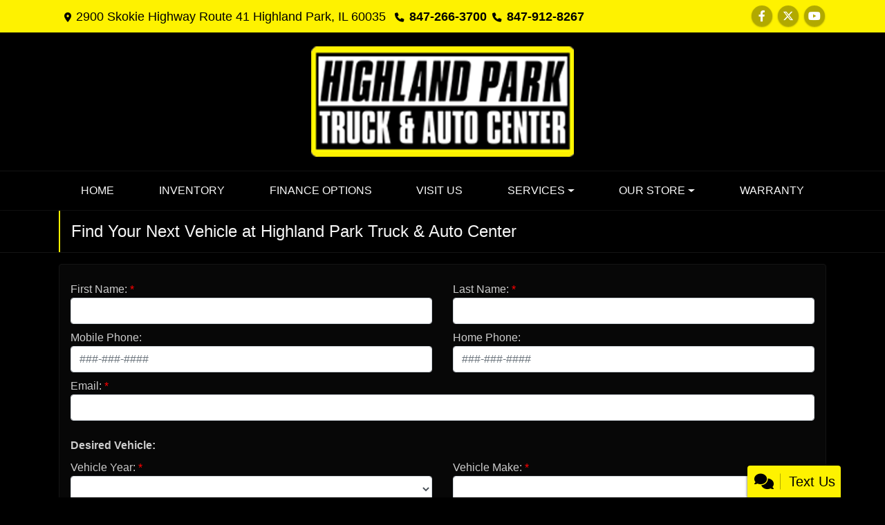

--- FILE ---
content_type: text/html; charset=utf-8
request_url: https://hptruckauto.com/locatorservice
body_size: 15446
content:
<!DOCTYPE html>

<html lang="en">

<head>
    <meta http-equiv="Content-Type" content="text/html; charset=utf-8" />
    <title>Need A Car? If We Don&#x2019;t Have It We Can Locate It For You</title>
    <meta name="viewport" content="width=device-width, initial-scale=1.0" />
    <meta name="keywords" content="used cars Chicago IL, used car dealer Chicago IL, used cars 60035, used car lot Chicago, used trucks Chicago IL, used truck dealer Chicago IL, used trucks cargo vans, 60035, Chicago Truck &amp; Auto Center Chicago IL,  WWW.HPTRUCKAUTO.COM,  used cars Highland Park IL, used trucks Highland Park IL, cargo vans, used cargo vans, vans, work vans, work trucks, cargo vans North Shore, North Shore Chicago, hptruckauto, Quality, 847cars , johnthevanman, van man , motor source">
    <meta name="description" content="We help customers just like you find the right car. Click here to start your search">
        <meta name="og:image" property="og:image" content="https://imagescdn.dealercarsearch.com/DealerImages/6047/25179/logo.png">
    <meta name="og:url" property="og:url" content="https://www.hptruckauto.com/locatorservice">
    <meta name="og:title" property="og:title" content="Need A Car? If We Don&#x2019;t Have It We Can Locate It For You">
    <meta name="og:description" property="og:description" content="We help customers just like you find the right car. Click here to start your search">
    <meta property="og:type" content="website" />
    <meta name="ahrefs-site-verification" content="53103b0d9242445bf5556befdfb2c6276ecca58675c43bb2eb60ad5be6a227df">


<link rel="preconnect" href="https://userway.org" crossorigin/>
<link rel="preconnect" href="https://www.google-analytics.com"/>
<script type='text/javascript'>
  var _userway_config = {
    position: "5",
    size: "small",
    account: "RKc9SJg9ce"
  };
</script>
<script type='text/javascript' async src ='https://cdn.userway.org/widget.js'></script>

        <link rel="stylesheet" href="/Dealers/06001_07000/06047_mvc/25179.min.css?v=AmXjQUiigxm3zsZxWiGPkCj1Sadnux4JGwhgtjT3Ctw" />
    <link rel="canonical" href="https://www.hptruckauto.com/locatorservice" />

<script>
  (function(i,s,o,g,r,a,m){i['GoogleAnalyticsObject']=r;i[r]=i[r]||function(){
  (i[r].q=i[r].q||[]).push(arguments)},i[r].l=1*new Date();a=s.createElement(o),
  m=s.getElementsByTagName(o)[0];a.async=1;a.src=g;m.parentNode.insertBefore(a,m)
  })(window,document,'script','//www.google-analytics.com/analytics.js','ga');
  ga('create', 'UA-35694954-1', 'auto', 'Dealer');  ga('Dealer.send', 'pageview');
</script>

<!-- Global site tag (gtag.js) - Google Analytics -->
<script async src="https://www.googletagmanager.com/gtag/js?id=G-94X32W7MSH"></script>
<script>
  window.dataLayer = window.dataLayer || [];
  function gtag(){dataLayer.push(arguments);}
  gtag('js', new Date());
  gtag('config', 'G-94X32W7MSH');
  gtag('config', 'G-3RNWQYM023');
</script>


</head>


<body class="tertPage locatorservice-dcs">

    <header class="s41r_headerWrapper">
        <div id="topBar">
            <div class="topHeader container">
                
    <div id="AddressPane" class="s41r_addressPane">

<div class="ContentPane_147131 AddressAndPhone AddressAndPhone_147131">

<div class="AddressPhone_Main">
        <span class="LabelAddress1">
            <i class="fa-solid fa-location-dot"></i> 2900 Skokie Highway Route 41
        </span>
        <span class="LabelCityStateZip1">Highland Park, IL 60035</span>
        <span class="LabelPhone1">
            <i class="fa-solid fa-phone"></i>
            <a href='tel:847-266-3700'>
                 847-266-3700
            </a>
        </span>




</div>
</div>
<div class="ContentPane_240020 AddressAndPhone AddressAndPhone_240020">

<div class="AddressPhone_Main">

        <div class="location2">
                <span class="LabelPhone2">
                    <i class="fa-solid fa-phone"></i>
                    <a href='tel:847-912-8267'>
                         847-912-8267
                    </a>
                </span>
        </div>



</div>
</div></div>
                
    <div id="SocialMediaPane" class="s41r_SocialMediaPane">

<div class="ContentPane_147132 SocialMedia SocialMedia_147132">

<div class="socialMedia">
            <a href="https://www.facebook.com/hptruckauto" target="_blank" rel="noopener" title="Follow Us on Facebook" aria-label="Follow Us on Facebook">
                <i class='fa-brands fa-facebook-f'></i>
            </a>

            <a href="https://twitter.com/HighlandPrkTruc" target="_blank" rel="noopener" title="Follow Us on Twitter" aria-label="Follow Us on Twitter">
                <i class='fa-brands fa-x-twitter'></i>
            </a>


            <a href="http://www.youtube.com/user/HighlandParkCenter" target="_blank" rel="noopener" title="Follow Us on YouTube" aria-label="Follow Us on YouTube">
                <i class='fa-brands fa-youtube'></i>
            </a>






</div></div></div>
            </div>
        </div>
        <div class="topBarSwitch">
            <div class="container">
                <a href="#" aria-label="Store Info"><i class="fa-solid fa-location-dot"></i><i class="fa-solid fa-phone"></i><i class="fa-solid fa-envelope"></i><i class="fa-solid fa-share-alt"></i></a>
            </div>
        </div>
        <div class="logoWrapper">
            

        <script type="text/javascript">
            var pageTitle = "";
            var pageH1 = "";
            var pageTitleLength = "0";

            try {
                var pageTitleEl = document.querySelector('meta[name="og:title"]')

                if (pageTitleEl != null) {
                    pageTitle = pageTitleEl.content;
                    pageTitleLength = pageTitle.length;
                }
                document.addEventListener("DOMContentLoaded",
                    function () {

                        var pageH1El = document.querySelector("h1");

                        if (pageH1El != null) {
                            var h1Text = pageH1El.innerText;

                            if (h1Text != null) {
                                pageH1 = h1Text;

                                if (init_utag_data && init_utag_data.page_h1 != null) {
                                    init_utag_data.page_h1 = h1Text;
                                }

                            }
                        }
                        else {
                            if (init_utag_data["page_h1"] === "" || init_utag_data["page_h1"] === null) {
                                delete init_utag_data["page_h1"];
                            }
                        }


                    });
            }
            catch {
                console.log('Tealium form error ')
            }
        </script>
<script type="text/javascript">
var init_utag_data = { 
"tealium_event": "standard_view",
"ga4_id": "G-94X32W7MSH",
"page_title": pageTitle,
"page_h1": pageH1 ,
"page_title_count": pageTitleLength,
"site_company_name": "Highland Park Truck & Auto Center",
"site_id": "25179",
"site_internal_id": "6047",
"site_platform": "dcs",
"site_section": "other",
"site_company_city": "Highland Park",
"site_company_state": "IL",
"site_company_zip_code": "60035",
"site_phone_main": "847-266-3700",
};
</script>
            <script type="text/javascript">
                var utag_data = init_utag_data;
            </script>
<script type="text/javascript">
utag_data = init_utag_data;
(function (a, b, c, d) {
a = 'https://tags.tiqcdn.com/utag/dtms/dcs-eas/prod/utag.js';
b = document; c = 'script'; d = b.createElement(c); d.src = a; d.type = 'text/java' + c; d.async = true;
a = b.getElementsByTagName(c)[0]; a.parentNode.insertBefore(d, a);
})();
window.addEventListener("load", (event) => {
utag.view(utag_data);
});
</script>
            <script type="text/javascript">
                                    var formName = '';
                                    var form_submit_utag_data = { 
"tealium_event": "form_submit",
"form_name": formName,
"form_type": formName,
"form_id": formName,
"ga4_id": "G-94X32W7MSH",
"page_title": pageTitle,
"page_title": pageH1,
"page_title_count": pageTitleLength,
"page_h1": pageH1,
"site_company_name": "Highland Park Truck & Auto Center",
"site_id": "25179",
"site_internal_id": "6047",
"site_platform": "dcs",
"site_section": "other",
"site_company_city": "Highland Park",
"site_company_state": "IL",
"site_company_zip_code": "60035",
"site_phone_main": "847-266-3700",
"form_submission_first_name": "",
"form_submission_last_name": "",
"form_submission_middle_name": "",
"form_submission_address": "",
"form_submission_email": "",
"form_submission_location_name": "",
"form_submission_mobile_phone": "",
"form_submission_home_phone": "",
"form_submission_postal_code": "",
"form_submission_city": "",
"form_submission_trade_in_vin": "",
"form_submission_trade_in_make": "",
"form_submission_trade_in_miles": "",
"form_submission_trade_in_model": "",
"form_submission_trade_in_year": "",
"form_submission_trade_in_cylinders": "",
"form_submission_trade_in_transmission": "",
"form_submission_trade_in_color": "",
"form_submission_trade_in_payoff_amount": "",
"form_submission_trade_in_wrecked": "",
"form_submission_trade_in_vehicle_option": "",
};

            </script>
            <script type="text/javascript">
                function tealiumFormSubmit(formNameVal) {
                    if (!form_submit_utag_data) {
                        return;
                    }
                    formName = formNameVal;
                    form_submit_utag_data.tealium_event = 'form_submit';
                    utag.link(form_submit_utag_data);
                };


                function tealiumFormLoad(formNameVal) {
                    if (!init_utag_data || !utag) {
                        return;
                    }
                    formName = formNameVal;
                    init_utag_data.tealium_event = 'form_load';
                    init_utag_data.form_name = formName;
                    init_utag_data.form_id = formName;
                    utag.link(init_utag_data);
                };

                function tealiumFormInteraction(formNameVal) {
                    if (!init_utag_data || !utag) {
                        return;
                    }
                    formName = formNameVal;
                    init_utag_data.form_name = formName;
                    init_utag_data.form_id = formName;
                    init_utag_data.tealium_event = 'form_interaction';
                    utag.link(init_utag_data);
                }

                function tealiumLink(formName) {
                    if (!init_utag_data)
                        return
                    utag.link(init_utag_data);
                }

                function getTradeOptions() {
                    var stringOptionsVal = "";
                    $('input[id="vehicleOptions"]:checked').each(function () {
                        let element = $(this);
                        let value = element.val(); // Get the value of the checked element
                        stringOptionsVal += (value + ' ,');
                    });
                    return stringOptionsVal;

                }
                function addTealiumFormInfo(formNameVal, removeTags) {

                    var removeFormSubmitTags = false
                    if (removeTags && removeTags == true)
                        removeFormSubmitTags = true


                    if (!form_submit_utag_data)
                        return

                    formName = formNameVal;

                    var tForm = document.getElementById(formName);

                    if (!tForm) {
                        var formByClass = document.getElementsByClassName(formName);
                        tForm = formByClass && formByClass[0] ? formByClass[0] : null;
                    }

                    try {
                        if (tForm && tForm != null && form_submit_utag_data) {

                            form_submit_utag_data.form_name = formName;
                            form_submit_utag_data.form_id = formName;


                            //Lead Info
                            form_submit_utag_data.form_submission_first_name = tForm.querySelector(`${'#FirstName'}`) && removeFormSubmitTags == false ? tForm.querySelector(`${'#FirstName'}`).value : document.getElementById('txtFirstName') ? document.getElementById('txtFirstName').value : null;
                            form_submit_utag_data.form_submission_last_name = tForm.querySelector(`${'#LastName'}`) && removeFormSubmitTags == false ? tForm.querySelector(`${'#LastName'}`).value : document.getElementById('txtLastName') ? document.getElementById('txtLastName').value : null;
                            form_submit_utag_data.form_submission_mobile_phone = tForm.querySelector(`${'#MobilePhone'}`) && removeFormSubmitTags == false ? tForm.querySelector(`${'#MobilePhone'}`).value : document.getElementById('txtMobilePhone') ? document.getElementById('txtMobilePhone').value : null;
                            form_submit_utag_data.form_submission_home_phone = tForm.querySelector(`${'#HomePhone'}`) && removeFormSubmitTags == false ? tForm.querySelector(`${'#HomePhone'}`).value : document.getElementById('txtHomePhone') ? document.getElementById('txtHomePhone').value : null;
                            form_submit_utag_data.form_submission_email = tForm.querySelector(`${'#Email'}`) && removeFormSubmitTags == false ? tForm.querySelector(`${'#Email'}`).value : document.getElementById('txtEmail') ? document.getElementById('txtEmail').value : null;
                            form_submit_utag_data.form_submission_postal_code = tForm.querySelector(`${'#txtZip'}`) && removeFormSubmitTags == false ? tForm.querySelector(`${'#txtZip'}`).value : document.getElementById('txtZip') ? document.getElementById('txtZip').value : null;
                            form_submit_utag_data.form_submission_city = tForm.querySelector(`${'#txtCity'}`) && removeFormSubmitTags == false ? tForm.querySelector(`${'#txtCity'}`).value : document.getElementById('txtCity') ? document.getElementById('txtCity').value : null;

                            if (formName.toLowerCase().includes("credit") || formName.toLowerCase().includes("default")) {
                                form_submit_utag_data.form_submission_first_name = document.getElementById('txtApplicantFirstName') && removeFormSubmitTags == false ? document.getElementById('txtApplicantFirstName').value : null;
                                form_submit_utag_data.form_submission_last_name = document.getElementById('txtApplicantLastName') && removeFormSubmitTags == false ? document.getElementById('txtApplicantLastName').value : null;
                                form_submit_utag_data.form_submission_mobile_phone = document.getElementById('txtApplicantMobilePhone') && removeFormSubmitTags == false ? document.getElementById('txtApplicantMobilePhone').value : null;
                                form_submit_utag_data.form_submission_home_phone = document.getElementById('txtApplicantHomePhone') && removeFormSubmitTags == false ? document.getElementById('txtApplicantHomePhone').value : null;
                                form_submit_utag_data.form_submission_email = document.getElementById('txtApplicantEmail') && removeFormSubmitTags == false ? document.getElementById('txtApplicantEmail').value : null;
                                form_submit_utag_data.form_submission_postal_code = document.getElementById('txtApplicantZip') && removeFormSubmitTags == false ? document.getElementById('txtApplicantZip').value : null;
                                form_submit_utag_data.form_submission_city = document.getElementById('txtApplicantCity') && removeFormSubmitTags == false ? document.getElementById('txtApplicantCity').value : null;
                                form_submit_utag_data.form_submission_address = document.getElementById('txtApplicantAddress1') && removeFormSubmitTags == false ? document.getElementById('txtApplicantAddress1').value : document.getElementById('txtApplicantHomeAddress1') ? document.getElementById('txtApplicantHomeAddress1').value : null;

                                form_submit_utag_data.product_make = document.getElementById('txtVehicleMake') && removeFormSubmitTags == false ? document.getElementById('txtVehicleMake').value : null;
                                form_submit_utag_data.product_brand = document.getElementById('txtVehicleMake') && removeFormSubmitTags == false ? document.getElementById('txtVehicleMake').value : null;
                                form_submit_utag_data.product_model = document.getElementById('txtVehicleModel') && removeFormSubmitTags == false ? document.getElementById('txtVehicleModel').value : null;
                                form_submit_utag_data.product_year = document.getElementById('txtVehicleYear') && removeFormSubmitTags == false ? document.getElementById('txtVehicleYear').value : null;
                            }
                            //Trade Forms
                            if (formName.toLowerCase().includes("trade") || formName.toLowerCase().includes("lookup")) {
                                form_submit_utag_data.form_submission_trade_in_make = tForm.querySelector(`${'#txtMake'}`) && removeFormSubmitTags == false ? tForm.querySelector(`${'#txtMake'}`).value : $('#tradein-make-select').find(":selected").text();
                                form_submit_utag_data.form_submission_trade_in_model = tForm.querySelector(`${'#txtModel'}`) && removeFormSubmitTags == false ? tForm.querySelector(`${'#txtModel'}`).value : $('#tradein-model-select').find(":selected").text();
                                form_submit_utag_data.form_submission_trade_in_miles = tForm.querySelector(`${'#txtMileage'}`) && removeFormSubmitTags == false ? tForm.querySelector(`${'#txtMileage'}`).value : null;
                                form_submit_utag_data.form_submission_trade_in_year = tForm.querySelector(`${'#VehicleYear'}`) && removeFormSubmitTags == false ? tForm.querySelector(`${'#VehicleYear'}`).value : $('#tradein-year-select').find(":selected").text() != '' ? $('#tradein-year-select').find(":selected").text() : $('#ddlYear').find(":selected").text();
                                form_submit_utag_data.form_submission_trade_in_color = tForm.querySelector(`${'#txtColor'}`) && removeFormSubmitTags == false ? tForm.querySelector(`${'#txtColor'}`).value : null;
                                form_submit_utag_data.form_submission_trade_in_cylinders = tForm.querySelector(`${'#txtEngine'}`) && removeFormSubmitTags == false ? tForm.querySelector(`${'#txtEngine'}`).value : null;
                                form_submit_utag_data.form_submission_trade_in_vin = tForm.querySelector(`${'#txtVin'}`) && removeFormSubmitTags == false ? tForm.querySelector(`${'#txtVin'}`).value : null;
                                form_submit_utag_data.form_submission_trade_in_transmission = tForm.querySelector(`${'#txtTransmission'}`) && removeFormSubmitTags == false ? tForm.querySelector(`${'#txtTransmission'}`).value : null;
                                form_submit_utag_data.form_submission_trade_in_payoff_amount = tForm.querySelector(`${'#txtPayoff'}`) && removeFormSubmitTags == false ? tForm.querySelector(`${'#txtPayoff'}`).value : null;
                                form_submit_utag_data.form_submission_trade_in_wrecked = tForm.querySelector(`${'#txtWrecked'}`) && removeFormSubmitTags == false ? tForm.querySelector(`${'#txtWrecked'}`).value : null;
                                form_submit_utag_data.form_submission_trade_in_vehicle_option = getTradeOptions();
                                form_submit_utag_data.form_submission_trade_in_color = tForm.querySelector(`${'#txtColor'}`) && removeFormSubmitTags == false ? tForm.querySelector(`${'#txtColor'}`).value : null;
                            }

                            //Service, parts , detail, rental forms
                            if (formName.toLowerCase().includes("service") || formName.toLowerCase().includes("rental") || formName.toLowerCase().includes("detailing") || formName.toLowerCase().includes("parts")) {
                                form_submit_utag_data.product_make = tForm.querySelector(`${'#txtMake'}`) && removeFormSubmitTags == false ? tForm.querySelector(`${'#txtMake'}`).value : $('#tradein-make-select').find(":selected").text();
                                form_submit_utag_data.product_brand = tForm.querySelector(`${'#txtMake'}`) && removeFormSubmitTags == false ? tForm.querySelector(`${'#txtMake'}`).value : $('#tradein-make-select').find(":selected").text();
                                form_submit_utag_data.product_model = tForm.querySelector(`${'#txtModel'}`) && removeFormSubmitTags == false ? tForm.querySelector(`${'#txtModel'}`).value : $('#tradein-model-select').find(":selected").text();
                                form_submit_utag_data.product_year = tForm.querySelector(`${'#VehicleYear'}`) && removeFormSubmitTags == false ? tForm.querySelector(`${'#VehicleYear'}`).value : $('#ddlYear').find(":selected").text();
                            }
                        }

                        if (form_submit_utag_data) {

                            for (var propName in form_submit_utag_data) {
                                if (form_submit_utag_data[propName] === "" || form_submit_utag_data[propName] === null) {
                                    delete form_submit_utag_data[propName];
                                }
                            }
                        }
                    }
                    catch
                    {
                        console.log('Tealium form error ')
                        return null;
                    }

                    finally {
                    }
                }

                function formInteractionListener(formClass, formId, interactionType) {
                    try {
                        var formName = formClass ?? formId;
                        var form = document.querySelector((formClass != null ? '.' : '#') + formName);

                        var interacted = false;

                        form.addEventListener(interactionType ?? 'change', function () {
                            if (interacted == true)
                                return
                            interacted = true;
                            addTealiumFormInfo(formName, true)

                            tealiumFormInteraction(formName)
                        }, { once: true });
                    }

                    catch {
                        console.log('error loading form interaction events: ' + formName)
                    }
                }

                function formLoadListener(formClass, formId) {
                    try {
                        var formName = formClass ?? formId;
                        var viewed = false;
                        var observer = new IntersectionObserver(function (entries) {


                            if (entries[0].isIntersecting === true && viewed == false) {
                                viewed = true;
                                addTealiumFormInfo(formName, true)
                                tealiumFormLoad(formName)
                            }
                        }, { threshold: [0] });

                        observer.observe(document.querySelector((formClass != null ? '.' : '#') + formName));
                    }
                    catch {
                        console.log('error loading form interaction events: ' + formName)

                    }
                }
            </script>


<a id="hlLogo" aria-label="Dealer Logo" href="//hptruckauto.com">
    <img class="dealerLogo logo logo_6047 img-fluid" title="Highland Park Truck &amp; Auto Center" alt="Highland Park Truck &amp; Auto Center" src="https://imagescdn.dealercarsearch.com/DealerImages/6047/25179/logo.png" />
</a>
            
    <div id="headerPane" class="s41r_headerpane">
</div>
        </div>
        <div class="menuWrapper">
            <div class="container">
                
    <nav id="s41r_menu" class="navbar navbar-expand-lg">
            <button class="siteMenu navbar-toggler" type="button" data-toggle="collapse" data-target="#siteNav" aria-controls="siteNav" aria-expanded="false" aria-label="Toggle navigation">
                Site Menu
            </button>
        <div class="collapse navbar-collapse" id="siteNav">
            <ul class="navbar-nav ">

                            <li class="nav-item ">
                                <a href="/default" class="nav-link"  >
                                    <span>Home</span>
                                </a>

                            </li>
                            <li class="nav-item ">
                                <a href="/newandusedcars?clearall=1" class="nav-link"  >
                                    <span>Inventory</span>
                                </a>

                            </li>
                            <li class="nav-item ">
                                <a href="/creditapp" class="nav-link"  >
                                    <span>Finance Options</span>
                                </a>

                            </li>
                            <li class="nav-item ">
                                <a href="/directions" class="nav-link"  >
                                    <span>Visit Us</span>
                                </a>

                            </li>
                            <li class="nav-item dropdown">
                                <a href="/sendcomments?" class="nav-link dropdown-toggle" data-toggle=dropdown aria-haspopup=true aria-expanded=false >
                                    <span>Services</span>
                                </a>

                                    <div class="dropdown-menu">
                                                <a class="dropdown-item" href="/trade" ><span>Value Your Trade-In</span></a>
                                                <a class="dropdown-item" href="/locatorservice" ><span>Vehicle Finder</span></a>
                                                <a class="dropdown-item" href="/shippingquote" ><span>Shipping</span></a>
                                    </div>
                            </li>
                            <li class="nav-item dropdown">
                                <a href="/directions?" class="nav-link dropdown-toggle" data-toggle=dropdown aria-haspopup=true aria-expanded=false >
                                    <span>Our Store</span>
                                </a>

                                    <div class="dropdown-menu">
                                                <a class="dropdown-item" href="/aboutus" ><span>About Us</span></a>
                                                <a class="dropdown-item" href="/sendcomments" ><span>Contact Us</span></a>
                                                <a class="dropdown-item" href="/meetourstaff" ><span>Meet Our Staff</span></a>
                                                <a class="dropdown-item" href="/testimonials" ><span>Covid-19</span></a>
                                                <a class="dropdown-item" href="/privacy" ><span>Privacy Policy</span></a>
                                    </div>
                            </li>
                            <li class="nav-item ">
                                <a href="/warranty" class="nav-link"  >
                                    <span>Warranty</span>
                                </a>

                            </li>
            </ul>
        </div>
    </nav>

            </div>
        </div>
    </header>

    <main id="contentWrapper">
        <section class="titleBarWrapper">
            
    <div id="TitleBar" class="s41r_titleBar container">

<div class="ContentPane_1263633 HTMLModule HTMLModule_1263633">
    <h1 class="dealerTitle">Find Your Next Vehicle at Highland Park Truck & Auto Center</h1>


</div></div>
        </section>
        <section class="contentWrapper container">
            
    <div id="ContentPane" class="s41r_tert clearfix">

<div class="ContentPane_1263632 ResponsiveLocatorService ResponsiveLocatorService_1263632">
<div ID="ResponsiveLocatorServiceFormWrapper" class="locatorFormWrapper">
        
        <form id="ResponsiveLocatorServiceForm" data-ajax="true" data-ajax-method="post" data-ajax-mode="replace-with" data-ajax-update="#ResponsiveLocatorServiceFormWrapper" data-ajax-success="formTrack('success','ResponsiveLocatorServiceForm');redirect('')" data-ajax-failure="ajaxFailure" data-ajax-loading="#ResponsiveLocatorServiceFormSpinner" data-ajax-begin="$('#ResponsiveLocatorServiceFormButton').prop('disabled',true);addTealiumFormInfo('ResponsiveLocatorServiceForm');" data-ajax-complete="$('#ResponsiveLocatorServiceFormButton').prop('disabled',false);formLeadTracking(null, '', 'Responsive Locator Service Form');" data-recaptcha-id="ResponsiveLocatorServiceRecaptchaToken" data-recaptcha-site-key="" data-recaptcha-type="Undefined" action="/LeadModule/ResponsiveLocatorServiceSubmitForm?pagename=locatorservice&amp;modulename=ResponsiveLocatorServiceForm" method="post">

            <div class="row">
                <div class="col-lg-6 gutter">
                    <div class="form-group">
                        <label id="lblFirstName" for="FirstName">First Name:</label>
                        <input aria-labelledby="lblFirstName" type="text" id="txtFirstName" class="form-control" data-val="true" data-val-required="The First Name field is required." name="FirstName" value="" />
                        <span class="text-danger field-validation-valid" data-valmsg-for="FirstName" data-valmsg-replace="true"></span>
                    </div>
                </div>
                <div class="col-lg-6 gutter">
                    <div class="form-group">
                        <label id="lblLastName" for="LastName">Last Name:</label>
                        <input aria-labelledby="lblLastName" type="text" id="txtLastName" class="form-control" data-val="true" data-val-required="The Last Name field is required." name="LastName" value="" />
                        <span class="text-danger field-validation-valid" data-valmsg-for="LastName" data-valmsg-replace="true"></span>
                    </div>
                </div>
            </div>

            <div class="row">
                <div class="col-lg-6 gutter">
                    <div class="form-group">
                        <label id="lblMobilePhone" for="MobilePhone">Mobile Phone:</label>
                        <input aria-labelledby="lblMobilePhone" type="tel" id="txtMobilePhone" class="form-control" data-val="true" data-val-regex="ex. ###-###-####" data-val-regex-pattern="^\([0-9]{3}\)\s?[0-9]{3}(-|\s)?[0-9]{4}$|^[0-9]{3}-?[0-9]{3}-?[0-9]{4}$" name="MobilePhone" placeholder="###-###-####" value="" />
                        <span class="text-danger field-validation-valid" data-valmsg-for="MobilePhone" data-valmsg-replace="true"></span>
                    </div>
                </div>
                <div class="col-lg-6 gutter">
                    <div class="form-group">
                        <label id="lblHomePhone" for="HomePhone">Home Phone:</label>
                        <input aria-labelledby="lblHomePhone" type="tel" id="txtHomePhone" class="form-control" data-val="true" data-val-regex="ex. ###-###-####" data-val-regex-pattern="^\([0-9]{3}\)\s?[0-9]{3}(-|\s)?[0-9]{4}$|^[0-9]{3}-?[0-9]{3}-?[0-9]{4}$" name="HomePhone" placeholder="###-###-####" value="" />
                        <span class="text-danger field-validation-valid" data-valmsg-for="HomePhone" data-valmsg-replace="true"></span>
                    </div>
                </div>
            </div>

            <div class="form-group">
                <label id="lblEmail" for="Email">Email:</label>
                <input type="email" aria-labelledby="lblEmail" id="txtEmail" class="form-control" data-val="true" data-val-required="The Email field is required." name="Email" value="" />
                <span class="text-danger field-validation-valid" data-valmsg-for="Email" data-valmsg-replace="true"></span>
            </div>

            <label class="mt-4"><strong>Desired Vehicle:</strong></label>

            <div class="row">
                <div class="col-lg-6 gutter">
                    <div class="form-group">
                        <label id="lblYear" for="VehicleYear">Vehicle Year:</label>
                        <select class="form-control" id="ddlYear" aria-labelledby="lblYear" data-val="true" data-val-required="The Vehicle Year field is required." name="VehicleYear">
                            <option value=""></option>
                        <option value="2027">2027</option>
<option value="2026">2026</option>
<option value="2025">2025</option>
<option value="2024">2024</option>
<option value="2023">2023</option>
<option value="2022">2022</option>
<option value="2021">2021</option>
<option value="2020">2020</option>
<option value="2019">2019</option>
<option value="2018">2018</option>
<option value="2017">2017</option>
<option value="2016">2016</option>
<option value="2015">2015</option>
<option value="2014">2014</option>
<option value="2013">2013</option>
<option value="2012">2012</option>
<option value="2011">2011</option>
<option value="2010">2010</option>
<option value="2009">2009</option>
<option value="2008">2008</option>
<option value="2007">2007</option>
<option value="2006">2006</option>
<option value="2005">2005</option>
<option value="2004">2004</option>
<option value="2003">2003</option>
<option value="2002">2002</option>
<option value="2001">2001</option>
<option value="2000">2000</option>
<option value="1999">1999</option>
<option value="1998">1998</option>
<option value="1997">1997</option>
<option value="1996">1996</option>
<option value="1995">1995</option>
<option value="1994">1994</option>
<option value="1993">1993</option>
<option value="1992">1992</option>
<option value="1991">1991</option>
<option value="1990">1990</option>
<option value="1989">1989</option>
<option value="1988">1988</option>
<option value="1987">1987</option>
<option value="1986">1986</option>
<option value="1985">1985</option>
<option value="1984">1984</option>
<option value="1983">1983</option>
<option value="1982">1982</option>
<option value="1981">1981</option>
<option value="1980">1980</option>
<option value="1979">1979</option>
<option value="1978">1978</option>
<option value="1977">1977</option>
<option value="1976">1976</option>
<option value="1975">1975</option>
<option value="1974">1974</option>
<option value="1973">1973</option>
<option value="1972">1972</option>
<option value="1971">1971</option>
<option value="1970">1970</option>
<option value="1969">1969</option>
<option value="1968">1968</option>
<option value="1967">1967</option>
<option value="1966">1966</option>
<option value="1965">1965</option>
<option value="1964">1964</option>
<option value="1963">1963</option>
<option value="1962">1962</option>
<option value="1961">1961</option>
<option value="1960">1960</option>
<option value="1959">1959</option>
<option value="1958">1958</option>
<option value="1957">1957</option>
<option value="1956">1956</option>
<option value="1955">1955</option>
<option value="1954">1954</option>
<option value="1953">1953</option>
<option value="1952">1952</option>
<option value="1951">1951</option>
<option value="1950">1950</option>
<option value="1949">1949</option>
<option value="1948">1948</option>
<option value="1947">1947</option>
<option value="1946">1946</option>
<option value="1945">1945</option>
<option value="1944">1944</option>
<option value="1943">1943</option>
<option value="1942">1942</option>
<option value="1941">1941</option>
<option value="1940">1940</option>
<option value="1939">1939</option>
<option value="1938">1938</option>
<option value="1937">1937</option>
<option value="1936">1936</option>
<option value="1935">1935</option>
<option value="1934">1934</option>
<option value="1933">1933</option>
<option value="1932">1932</option>
<option value="1931">1931</option>
<option value="1930">1930</option>
<option value="1929">1929</option>
<option value="1928">1928</option>
<option value="1927">1927</option>
</select>
                        <span class="text-danger field-validation-valid" data-valmsg-for="VehicleYear" data-valmsg-replace="true"></span>
                    </div>
                </div>
                <div class="col-lg-6 gutter">
                    <div class="form-group">
                        <label id="lblMake" for="VehicleMake">Vehicle Make:</label>
                        <input aria-labelledby="lblMake" type="text" id="txtMake" class="form-control" data-val="true" data-val-required="The Vehicle Make field is required." name="VehicleMake" value="" />
                        <span class="text-danger field-validation-valid" data-valmsg-for="VehicleMake" data-valmsg-replace="true"></span>
                    </div>
                </div>
            </div>

            <div class="row">
                <div class="col-lg-6 gutter">
                    <div class="form-group">
                        <label id="lblModel" for="VehicleModel">Vehicle Model:</label>
                        <input type="text" aria-labelledby="lblModel" id="txtModel" class="form-control" data-val="true" data-val-required="The Vehicle Model field is required." name="VehicleModel" value="" />
                        <span class="text-danger field-validation-valid" data-valmsg-for="VehicleModel" data-valmsg-replace="true"></span>
                    </div>
                </div>
                <div class="col-lg-6 gutter">
                    <div class="form-group">
                        <label id="lblPrice" for="PriceRange">Price Range:</label>
                        <input type="text" aria-labelledby="lblPrice" id="txtPrice" class="form-control" data-val="true" data-val-required="The Price Range field is required." name="PriceRange" value="" />
                        <span class="text-danger field-validation-valid" data-valmsg-for="PriceRange" data-valmsg-replace="true"></span>
                    </div>
                </div>
            </div>

            <div class="form-group mt-4">
                <label id="lblFeatures" for="Features"><strong>Desired Features:</strong> </label>
                <textarea id="txtFeatures" aria-labelledby="lblFeatures" class="form-control form-textarea" name="Features">
</textarea>
                <span class="text-danger field-validation-valid" data-valmsg-for="Features" data-valmsg-replace="true"></span>
            </div>
            <div class="RowIce"><input type='text' autocomplete='off' aria-label='Name' name='Name' class='form-control' /></div>
            <div class="contact-disclaimer">
    <div class="form-group">
        <div class="form-check ">
            <input type="checkbox" aria-label="Contact Consent" class="form-check-input" id="chkContactDisclaimerConsent4064" data-val="true" data-val-range="Please check the box to verify acknowledgement and consent." data-val-range-max="True" data-val-range-min="True" data-val-required="The ContactDisclaimerConsent field is required." name="ContactDisclaimerConsent" value="true" />
            <label for="chkContactDisclaimerConsent4064" aria-labelledby="chkContactDisclaimerConsent4064">
                <strong>ACKNOWLEDGMENT AND CONSENT:</strong>
            </label>
            <span class="text-danger field-validation-valid" data-valmsg-for="ContactDisclaimerConsent" data-valmsg-replace="true"></span>
        </div>
        By checking this box I hereby consent to receive customer care text messages and/or phone calls from or on behalf of Highland Park Truck & Auto Center or their employees to the mobile phone number I provided above.  By opting in,  I understand that message and data rates may apply.  This acknowledgement constitutes my written consent to receive text messages to my cell phone and phone calls, including communications sent using an auto-dialer or pre-recorded message. You may withdraw your consent at any time by texting "STOP" or "HELP" for help. See our https://hptruckauto.com/privacy for more information.
    </div>
</div>

            <div></div>

            <button id="ResponsiveLocatorServiceFormButton" class="btn submitButton">
                Submit
                <i id="ResponsiveLocatorServiceFormSpinner" class="fa-solid fa-rotate fa-spin fa-fw" style="display: none"></i>
            </button>
        <input name="__RequestVerificationToken" type="hidden" value="CfDJ8LqxME7GjCxKjslfvx1flCcSlHpbDebTYFpr6NHpfnObm6R6iaef09DnFupTI_8hdAVUL7mgW57B0Jal3dI0ZioJH7nL_0jxGeQl5CawUQWoJ0rBw8L-9BWGMJJ28nKZEQAa7DLPM33mmqKVwllI9-I" /><input name="ContactDisclaimerConsent" type="hidden" value="false" /></form>
        <script type="text/javascript">
            document.addEventListener("DOMContentLoaded",
                function () {
                    if (typeof formInteractionListener === "undefined" || typeof formLoadListener === "undefined") { return; }
                    formInteractionListener(null, 'ResponsiveLocatorServiceForm', 'change');
                    formLoadListener(null, 'ResponsiveLocatorServiceForm');
                });
        </script>
</div>

</div></div>
        </section>
    </main>

    <footer class="footerWrapper">
        
    <div id="FooterPane" class="s41r_footer">

<div class="ContentPane_147128 FooterNav FooterNav_147128">
<div class="footerNav">
        <a href="/default" Target="_top" Title="Home" aria-label="Home">Home</a>

<span class="footer-sep">|</span>

        <a href="/aboutus" Target="_top" Title="About Us" aria-label="About Us">About Us</a>

<span class="footer-sep">|</span>

        <a href="/sendcomments" Target="_top" Title="Contact Us" aria-label="Contact Us">Contact Us</a>

<span class="footer-sep">|</span>

        <a href="/privacy" Target="_top" Title="Privacy" aria-label="Privacy">Privacy Policy</a>
    
</div></div>
<div class="ContentPane_147127 Copyright Copyright_147127">
<div class="copyright_main">
    <div class="dcsLogin">
        <a href="https://www.dealercarsearch.com" Target="_blank" rel="noopener">Dealer Car Search Login</a>
    </div>

    <div class="copyright">
Copyright 2026        | <a href="/sitemap" Target="_blank" rel="noopener">Sitemap</a>

            <span>| </span> 
            <a href="#" id="lv_cm_btn" onclick='document.getElementById("__tealiumGDPRcpPrefs").style.display="block";'>
                Your Privacy Choices
                <img src="https://consent.trustarc.com/get?name=privacy_choices_icon.png" style="cursor: pointer; display: inline-block; margin-left: 5px; position: relative; top: -1px; width: 28.06px; height: 13.92px; background-size: 28.06px 13.92px; background-repeat: no-repeat;">
            </a>
            <script type="text/javascript">
                

                document.addEventListener("consentUpdate", (e) => location.href=window.location.href);
            </script>

    </div>
    <script language="javascript">
var CarGurus=window.CarGurus || { }; window.CarGurus = CarGurus;
CarGurus.Partner=window.CarGurus.Partner || { };
CarGurus.Partner.Metrics=window.CarGurus.Partner.Metrics || { };
CarGurus.Partner.Metrics.Options=window.CarGurus.Partner.Metrics.Options || { };
CarGurus.Partner.Metrics.Options.AccessKey="00000000-0000-048b-0000-0000000516e5";
(function() {
    var script = document.createElement('script');
    script.src = "https://static.cargurus.com/js/api/en_US/1.0/partnermetrics.js";
    script.async = true;
    var entry = document.getElementsByTagName('script')[0];
    entry.parentNode.insertBefore(script, entry);
})();
</script>
<noscript>
<div style="display:inline;">
     <img height="1" width="1" style="border-style:none;" alt=""
src="https://www.cargurus.com/Cars/api/1.0/recordMetricsImage.action?k=00000000-0000-048b-0000-0000000516e5&x=%7B%22ns%22%3A1%7D">
</div>
</noscript>

</div>
</div>
<div class="ContentPane_147129 SEO SEO_147129">

<div class="SeoText" itemscope itemtype="http://schema.org/AutoDealer">
    <span itemprop="name">Highland Park Truck &amp; Auto Center</span>
    <i itemtype="http://schema.org/PostalAddress" itemscope itemprop="address">
        <span itemprop="streetAddress">2900 Skokie Highway Route 41,</span>
        <span itemprop="addressLocality">Highland Park,</span>
        <span itemprop="addressRegion">IL</span>
        <span itemprop="postalCode">60035</span>
    </i>
    <a itemprop="telephone" href="tel://847-266-3700">847-266-3700</a>
    <a itemprop="url" href="https://hptruckauto.com">https://hptruckauto.com</a>
    <img itemprop="logo" src="https://imagescdn.dealercarsearch.com/DealerImages/6047/25179/logo.png" alt="Logo" />
</div></div></div>
    </footer>

    
    <div id="ChatPane" class="">

<div class="ContentPane_147130 ResponsiveSMSTexting ResponsiveSMSTexting_147130">

<div id="textingFormReplaceDiv">
        <a class="smsBtn smsBtnFS " data-toggle="modal" data-target="#SMSModal" rel="nofollow" href="#" onclick="event.preventDefault();">
            <div class="sms-fixed__bottom"> <span class="sms-icon"><i class="fas fa-comments"></i></span> <span class="sms-text"> Text Us</span> </div>
        </a>
        <div class="smsModalFS modal fade" id="SMSModal" tabindex="-1" role="dialog" aria-labelledby="myModalLabel" aria-hidden="true">

            <div class="modal-dialog">
                <div class="modal-content">

                    <div class="modal-header">
                        <h4 class="modal-title" id="H1">Text us</h4>
                        <button type="button" class="close" data-dismiss="modal">
                            <span aria-hidden="true">&times;</span>
                            <span class="sr-only">Close</span>
                        </button>
                    </div>

                    <div class="modal-body">
                        <form id="ResponsiveSmsTextingForm-SMSModal" data-ajax="true" data-ajax-mode="replace-with" data-ajax-update="#textingFormReplaceDiv" data-ajax-method="post" data-ajax-failure="ajaxFailure" data-ajax-loading=".spinner-SMSModal" data-ajax-begin="$('.btn-SMSModal').prop('disabled',true);addTealiumFormInfo('ResponsiveSmsTextingForm-SMSModal');" data-ajax-success="formTrack('success','ResponsiveSMSTextingForm');formLeadTracking('0', '', 'SMS Texting Form')" data-recaptcha-id="ResponsiveSmsTextingRecaptchaToken" data-recaptcha-site-key="" data-recaptcha-type="Undefined" action="/LeadModule/ResponsiveSmsSubmitForm?pagename=locatorservice&amp;modulename=ResponsiveSMSTextingForm&amp;websitepagemoduleid=0" method="post">

                            <div class="form-group">
                                <label id="lblSMSFirstNameFS" for="FirstName">First Name</label>
                                <input aria-labelledby="lblSMSFirstNameFS" type="text" id="txtSMSFirstNameFS" class="form-control" data-val="true" data-val-required="The First Name field is required." name="FirstName" value="" />
                                <span class="text-danger field-validation-valid" data-valmsg-for="FirstName" data-valmsg-replace="true"></span>
                            </div>
                            <div class="form-group">
                                <label id="lblSMSLastNameFS" for="LastName">Last Name</label>
                                <input aria-labelledby="lblSMSLastNameFS" type="text" id="txtSMSLastNameFS" class="form-control" data-val="true" data-val-required="The Last Name field is required." name="LastName" value="" />
                                <span class="text-danger field-validation-valid" data-valmsg-for="LastName" data-valmsg-replace="true"></span>
                            </div>
                            <div class="form-group">
                                <label id="lblSMSPhoneNumberFS" for="MobilePhone">Mobile Phone</label>
                                <input type="tel" aria-labelledby="lblSMSPhoneNumberFS" id="txtSMSPhoneNumberFS" class="form-control" data-val="true" data-val-regex="ex. ###-###-####" data-val-regex-pattern="^\([0-9]{3}\)\s?[0-9]{3}(-|\s)?[0-9]{4}$|^[0-9]{3}-?[0-9]{3}-?[0-9]{4}$" data-val-required="The Mobile Phone field is required." name="MobilePhone" value="" />
                                <span class="text-danger field-validation-valid" data-valmsg-for="MobilePhone" data-valmsg-replace="true"></span>
                            </div>
                            <div class="form-group">
                                <label id="lblMessage" for="Comments">Comments</label>
                                <textarea aria-labelledby="lblMessage" id="Message" class="form-control form-textarea" data-val="true" data-val-required="The Comments field is required." name="Comments">
</textarea>
                                <span class="text-danger field-validation-valid" data-valmsg-for="Comments" data-valmsg-replace="true"></span>
                            </div>

                            <div class="contact-disclaimer">
    <div class="form-group">
        <div class="form-check ">
            <input type="checkbox" aria-label="Contact Consent" class="form-check-input" id="chkContactDisclaimerConsent1992" data-val="true" data-val-range="Please check the box to verify acknowledgement and consent." data-val-range-max="True" data-val-range-min="True" data-val-required="The ContactDisclaimerConsent field is required." name="ContactDisclaimerConsent" value="true" />
            <label for="chkContactDisclaimerConsent1992" aria-labelledby="chkContactDisclaimerConsent1992">
                <strong>ACKNOWLEDGMENT AND CONSENT:</strong>
            </label>
            <span class="text-danger field-validation-valid" data-valmsg-for="ContactDisclaimerConsent" data-valmsg-replace="true"></span>
        </div>
        By checking this box I hereby consent to receive customer care text messages and/or phone calls from or on behalf of Highland Park Truck & Auto Center or their employees to the mobile phone number I provided above.  By opting in,  I understand that message and data rates may apply.  This acknowledgement constitutes my written consent to receive text messages to my cell phone and phone calls, including communications sent using an auto-dialer or pre-recorded message. You may withdraw your consent at any time by texting "STOP" or "HELP" for help. See our https://hptruckauto.com/privacy for more information.
    </div>
</div>

                            <div></div>

                            <div class="modal-footer">
                                <button class="sms_submitButtonFS btn  btn-SMSModal">
                                    I agree, Send Text
                                    <i class="fa-solid fa-rotate fa-spin fa-fw spinner-SMSModal" style="display: none"></i>
                                </button>
                                <a href="/privacy" target="_blank" rel="noopener">Privacy Policy</a>
                            </div>

                            <input type="hidden" id="responsiveSmsTextingFormVehicleId" data-val="true" data-val-required="The VehicleId field is required." name="VehicleId" value="0" />
                            <input type="hidden" data-val="true" data-val-required="The HasAccountSid field is required." id="HasAccountSid" name="HasAccountSid" value="True" />
                            <div class="RowIce"><input type='text' autocomplete='off' aria-label='Name' name='Name' class='form-control' /></div>
                        <input name="__RequestVerificationToken" type="hidden" value="CfDJ8LqxME7GjCxKjslfvx1flCcSlHpbDebTYFpr6NHpfnObm6R6iaef09DnFupTI_8hdAVUL7mgW57B0Jal3dI0ZioJH7nL_0jxGeQl5CawUQWoJ0rBw8L-9BWGMJJ28nKZEQAa7DLPM33mmqKVwllI9-I" /><input name="ContactDisclaimerConsent" type="hidden" value="false" /></form>
                        <script type="text/javascript">
                            document.addEventListener("DOMContentLoaded",
                                function () {
                                    var smsFormId = 'ResponsiveSmsTextingForm-SMSModal';
                                    if (typeof formInteractionListener === "undefined" || typeof formLoadListener === "undefined") { return; }
                                    formInteractionListener(null, smsFormId, 'change');
                                    formLoadListener(null, smsFormId);
                                });
                        </script>
                    </div>

                </div>
            </div>

        </div>
</div>
</div></div>
    

    
<a href="#" rel="nofollow" class="top" title="Go to top of page" aria-label="Go to top of page"><i class="fa-solid fa-chevron-up"></i></a>

<script type="text/javascript" src="/Dealers/06001_07000/06047_mvc/25179.min.js?v=iOS8hUmll3gnh3damQqN24QKZax_j0A48EDNvuu2tpM"></script>


<!--
DEBUG INFORMATION
=================
Running on DCSPCMS12
Release Name: Production-Even-2026.1.5.2
Environment: Production (Even)
Build Definition Name: CMS/master
Build Number: 2026.1.5.2
Build Id: 156
Source Branch Name: master
-->

</body>
</html>

--- FILE ---
content_type: text/plain
request_url: https://www.google-analytics.com/j/collect?v=1&_v=j102&a=1996315491&t=pageview&_s=1&dl=https%3A%2F%2Fhptruckauto.com%2Flocatorservice&ul=en-us%40posix&dt=Need%20A%20Car%3F%20If%20We%20Don%E2%80%99t%20Have%20It%20We%20Can%20Locate%20It%20For%20You&sr=1280x720&vp=1280x720&_u=IEBAAEABAAAAACAAI~&jid=594172109&gjid=1984998983&cid=2043801808.1769216287&tid=UA-35694954-1&_gid=1024080011.1769216287&_r=1&_slc=1&z=760032006
body_size: -450
content:
2,cG-CB5H7H28M2

--- FILE ---
content_type: text/plain
request_url: https://www.google-analytics.com/j/collect?v=1&_v=j102&a=567993135&t=pageview&_s=1&dl=https%3A%2F%2Fhptruckauto.com%2Flocatorservice&ul=en-us%40posix&dt=Need%20A%20Car%3F%20If%20We%20Don%E2%80%99t%20Have%20It%20We%20Can%20Locate%20It%20For%20You&sr=1280x720&vp=1280x720&_u=AACAAEABAAAAACAAI~&jid=&gjid=&cid=2043801808.1769216287&tid=UA-35694954-1&_gid=1024080011.1769216287&_slc=1&z=1017888092
body_size: -831
content:
2,cG-CB5H7H28M2